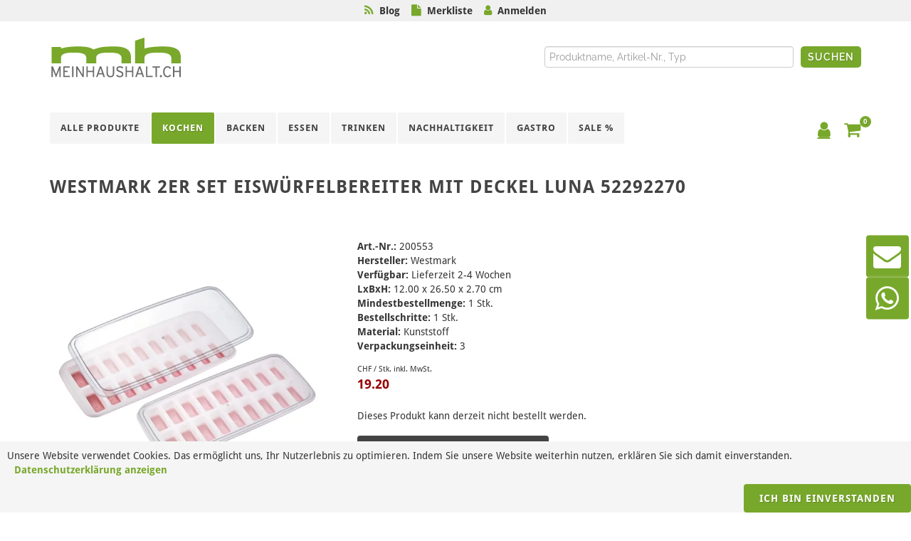

--- FILE ---
content_type: text/html; charset=utf-8
request_url: https://www.meinhaushalt.ch/kochen/kuchenhelfer/2er-set-eiswurfelbereiter-mit-deckel-luna
body_size: 13364
content:
<!DOCTYPE html>
<html class="" lang="de">
    <head>
        <title>meinhaushalt.ch GmbH | Westmark 2er Set Eisw&#252;rfelbereiter mit Deckel Luna 52292270</title>
        <meta http-equiv="Content-Type" content="text/html; charset=utf-8" />
        <meta name="format-detection" content="telephone=no"/>

            <meta name="generator" content="Rent-a-Shop (www.rent-a-shop.ch)" />
            <meta name="viewport" content="width=device-width, initial-scale=1" />
            <link rel="canonical" href="https://www.meinhaushalt.ch/kochen/kuchenhelfer/2er-set-eiswurfelbereiter-mit-deckel-luna" />

            <link rel="preload" href="/v260119152505/metades.sitemaker.core/TemplateManager/fonts/droid-sans-bold.woff" as="font" type="font/woff" crossorigin />
            <link rel="preload" href="/v260119152505/metades.sitemaker.core/TemplateManager/fonts/droid-sans-normal.woff" as="font" type="font/woff" crossorigin />
            <link rel="preload" href="/v260119152505/metades.sitemaker.core/TemplateManager/fonts/google/lato/S6u9w4BMUTPHh6UVSwiPGQ.woff2" as="font" type="font/woff2" crossorigin />
            <link rel="preload" href="/v260119152505/metades.sitemaker.core/TemplateManager/fonts/google/lato/S6u9w4BMUTPHh6UVSwaPGR_p.woff2" as="font" type="font/woff2" crossorigin />
            <link rel="preload" href="/v260119152505/metades.sitemaker.core/TemplateManager/fonts/google/lato/S6uyw4BMUTPHjx4wXg.woff2" as="font" type="font/woff2" crossorigin />
            <link rel="preload" href="/v260119152505/metades.sitemaker.core/TemplateManager/fonts/google/lato/S6uyw4BMUTPHjxAwXjeu.woff2" as="font" type="font/woff2" crossorigin />
            <link rel="preload" href="/v260119152505/metades.sitemaker.core/TemplateManager/fonts/google/lato/S6u9w4BMUTPHh7USSwiPGQ.woff2" as="font" type="font/woff2" crossorigin />
            <link rel="preload" href="/v260119152505/metades.sitemaker.core/TemplateManager/fonts/google/lato/S6u9w4BMUTPHh7USSwaPGR_p.woff2" as="font" type="font/woff2" crossorigin />
            <link rel="preload" href="/v260119152505/metades.sitemaker.core/TemplateManager/fonts/google/raleway/1Ptug8zYS_SKggPNyCMIT5lu.woff2" as="font" type="font/woff2" crossorigin />
            <link rel="preload" href="/v260119152505/metades.sitemaker.core/TemplateManager/fonts/google/raleway/1Ptug8zYS_SKggPNyC0ITw.woff2" as="font" type="font/woff2" crossorigin />


                <script defer src="https://d2mpatx37cqexb.cloudfront.net/delightchat-whatsapp-widget/embeds/embed.min.js"></script>
                <script defer src="https://www.googletagmanager.com/gtag/js?id=G-61EWFTW42W"></script>
                <script defer src="/v260119152459/metades.web.core/FileSystem/js/cookieconsent.js"></script>
                <script defer src="/v260119152459/metades.web.core/js/toastmessage/toastmessage.js"></script>
                <script defer src="/v260119152459/metades.web.core/js/metades/metades.web.core.js"></script>
                <script src="/v260119152459/metades.web.core/js/jquery3.js"></script>
                <script src="/v260119152459/metades.web.core/js/jquery-migrate.min.js"></script>
                <script defer src="/v260119152459/metades.web.core/FileSystem/js/general-functions.js"></script>
                <script defer src="/v260119152525/ras.managed-templates/semican/jsbundle.js"></script>
                <script src="/v260119152459/metades.web.core/js/metades/service.ajax.js"></script>
                <script defer src="/v260119152505/metades.sitemaker.core/js/msw-search.js"></script>
                <script defer src="/v260119152525/ras.managed-templates/semican/js/semican.js"></script>
                <script defer src="/v260119152459/metades.web.core/js/slimbox2/slimbox2.js"></script>

         
            <link href="/v260119152505/metades.sitemaker.core/TemplateManager/fonts/droid-sans.css" rel="stylesheet" type="text/css" media="all" />
            <link href="/v260119152505/metades.sitemaker.core/TemplateManager/fonts/google/lato/lato.css" rel="stylesheet" type="text/css" media="all" />
            <link href="/v260119152505/metades.sitemaker.core/TemplateManager/fonts/google/raleway/raleway.css" rel="stylesheet" type="text/css" media="all" />
            <link href="/v260119152505/metades.sitemaker.core/Widgets/Image/ImageStyle.css" rel="stylesheet" type="text/css" media="all" />
            <link href="/v260119152459/metades.web.core/Data/Forms/FormStyles.css" rel="stylesheet" type="text/css" media="all" />
            <link href="/v260119152517/metades.shop/Widget/shop.css" rel="stylesheet" type="text/css" media="all" />
            <link href="/v260119152525/ras.managed-templates/common-style.css" rel="stylesheet" type="text/css" media="all" />
            <link href="/v260119152525/ras.managed-templates/semican/css/sm-grid.less.css" rel="stylesheet" type="text/css" media="all" />
            <link href="/tmstyles/v251122033016/4489f19b-d377-437b-80c8-c9d26f862f49.css" rel="stylesheet" type="text/css" media="all" />

            <style>
                .mwfs-tiny-image-plugin .ajax-module-container{padding:10px}.imgbaseline{vertical-align:baseline}.imgtop{vertical-align:top}.imgmiddle{vertical-align:middle}.imgbottom{vertical-align:bottom}.imgtexttop{vertical-align:text-top}.imgtextbottom{vertical-align:text-bottom}.imgleft{float:left;clear:left;margin-bottom:5px;margin-right:10px}.imgright{float:right;clear:right;margin-bottom:5px;margin-left:10px}.rt-smallfs{font-size:90%}.rt-vsmallfs{font-size:80%}.rt-normalfs{font-size:100%}.rt-bigfs{font-size:120%}.rt-vbigfs{font-size:140%}.rt-bigfs *,.rt-normalfs *,.rt-smallfs *,.rt-vbigfs *,.rt-vsmallfs *{font-size:inherit}
            </style>
            <style>
                @media (max-width: 991px) {  .tpl #primary-menu > ul, .tpl #primary-menu > div > ul {    display:none;  }}.tpl-semican *:not(.swiper-wrapper) {  -webkit-transition: none !important;  -o-transition: none !important;  transition: none !important;}.tpl-semican .swiper-wrapper {  height:inherit;}.tpl-semican .swiper_wrapper > .swiper-container > .swiper-wrapper > .swiper-slide {  height:inherit;  width:inherit;}.tpl-semican #top-cart .top-cart-content,.tpl-semican #top-login .top-login-content {  opacity:0;}.tpl .mshop.charsearch .is-closed .chars-values {    display: none;}
            </style>
        
            <script>
                //<![CDATA[ 
                mwc_service_meta_appid = "0f07bab2-20a1-4445-8390-c0ca153d1712"
                //]]>
            </script>
            <script>
                //<![CDATA[ 
                mwc_service_meta_appsubpath = ""
                //]]>
            </script>
            <script>
                //<![CDATA[ 
                $(document).ready(function(){$('.product-detail-head-section select[name=shop-basket-variant]').change(function() {$('input[name=shop-basket-variant]').val($(this).val());}).trigger('change');});
                //]]>
            </script>

            <script>
                document.addEventListener("DOMContentLoaded", function () {
mwcClientCode.Execute("Metades.Sitemaker.CMS.ICmsPageContext", "EnterPage",  [ "4489f19b-d377-437b-80c8-c9d26f862f49" ] );                });
            </script>

<meta property="og:type" content="product">
<meta property="og:title" content="2er Set Eiswürfelbereiter mit Deckel Luna">
<meta property="og:url" content="https://www.meinhaushalt.ch/kochen/kuchenhelfer/2er-set-eiswurfelbereiter-mit-deckel-luna">
<meta property="og:description" content="Mit Küchenhelfern kennen wir uns aus! Egal, ob während der Vorbereitung, während des Kochens und Backens oder auch beim Servieren - bei uns finden Sie den passenden Artikel, der Sie bei Ihrem Küchenvorhaben unterstützt. Mit unseren Eiswürfelbereitern stellen Sie mühelos und schnell, gleichzeitig 2x 18 Eiswürfel her. Die Formen lassen sich einfach befüllen und dank Deckel sicher und sauber zum Gefrierschrank bringen. Der Deckel ermöglicht zudem ein stapelweises Aufbewahren im Gefrierschrank. Die Entnahme kann portionsweise und ganz leicht durch einfaches Herausdrücken aus den flexiblen Formenböden erfolgen. BPA-frei und spülmaschinengeeignet.">
<meta property="og:image" content="https://www.meinhaushalt.ch/files/v240831111428/shop/products/200553.jpg">
<meta property="product:price:amount" content="19.20"><meta property="product:price:currency" content="CHF"><link rel="icon" type="image/png" href="/files/v220725111733/upload/meha-favicon.png.crop-res-16x16.png" sizes="16x16"><link rel="icon" type="image/png" href="/files/v220725111733/upload/meha-favicon.png.crop-res-32x32.png" sizes="32x32"><link rel="icon" type="image/png" href="/files/v220725111733/upload/meha-favicon.png.crop-res-96x96.png" sizes="96x96"><link rel="icon" type="image/png" href="/files/v220725111733/upload/meha-favicon.png.crop-res-192x192.png" sizes="192x192"><link rel="apple-touch-icon" sizes="180x180" href="/files/v220725111733/upload/meha-favicon.png.crop-res-180x180.png"><link rel="icon" href="data:;base64,iVBORw0KGgo=">
        <script>

$(document).ready(function(){
    $("body").prepend("<div class='sticky-mellow' ></div><div class='mellow' ><i class='fa fa-rss' style='color:#78a82b'></i>&nbsp;&nbsp;<a class='banner' href='/blog' target='_self'>Blog</a>&nbsp;&nbsp;&nbsp;&nbsp<i class='fa fa-file' style='color:#78a82b'></i>&nbsp;&nbsp<a class='banner' href='/merkliste' target='_self'>Merkliste</a>&nbsp;&nbsp;&nbsp;&nbsp;<i class='fa fa-user' style='color:#78a82b'></i>&nbsp;&nbsp;<a class='banner ulogin' href='/mein-konto' target='_self'>Anmelden</a></div>");
// Start- Show Username in Top menu
var uname = $('#top-login').attr('data-currentusername');
var prenom = $('#top-login').attr('data-currentfirstname');
var nom = $('#top-login').attr('data-currentlastname');
if ($('#top-login').attr('data-currentusername') == '') {

} else {
    $('.mellow a.banner.ulogin').html(prenom + " " + nom);
}
// End- Show Username in Top menu
    var sticky = false;
    $(window).scroll(function (e) {
        if ($(this).scrollTop() > 0 && !sticky) {
            sticky = true;
            // Scroll up
            $('.mellow').clone().appendTo('.sticky-mellow');
        }
        if ($(this).scrollTop() < 0 && sticky) {
            sticky = false;
            $('.sticky-mellow').empty();
        }
    });

});

//Start - Search with searchsuggestion
jQuery(document).ready(function () {
var SearchAjaxService = mwc_getservice("/SearchAjaxService");
    var SearchRequestWithTimeout;
    var SearchLastProcessedNumber = 0;

    var GetSearchSuggestions = function (term, targetElement) {
        var language = jQuery('html').attr('lang');
        SearchAjaxService.GetSearchSuggestions(term, language, ++SearchLastProcessedNumber).then(function (result) {
            if (result.Status == 'success') {
                if (result.RequestNumber == SearchLastProcessedNumber) {
                    if (jQuery(targetElement).find('.suggestionEntries').length > 0) {
                        jQuery(targetElement).find('.suggestionEntries').replaceWith($(result.Content));
                    } else {
                        jQuery(targetElement).append($(result.Content));
                    }
                }
            } else if (result.Status == "error") {
                jQuery(targetElement).append($(result.Content));
            }
        });
    }

    jQuery('.sidesearch input.text').on('keyup', function (e) {
        var language = jQuery('html').attr('lang');
        if (e.keyCode == 13) {
            // enter key: all results redirect
            var $that = jQuery(this);
            var query = $that.val();
            if (query) {
                SearchAjaxService.GetSearchRedirect(query, language).then(function (result) {
                    if (result.Redirect) {
                        window.location.href = result.Redirect;
                    }
                });
            }
        } else {
            // other keys: search suggestion
            var $that = jQuery(this);
            var targetElement = (typeof $that.attr('data-targetelement') == 'undefined') ? $that.closest('form') : $($that.attr('data-targetelement'));


            var query = $that.val();
            if (query.length >= 3) {
                clearTimeout(SearchRequestWithTimeout);
                SearchRequestWithTimeout = setTimeout(function () {
                    GetSearchSuggestions(query, $(targetElement));
                }, 700);
            } else {
                clearTimeout(SearchRequestWithTimeout);
                $(targetElement).find('.suggestionEntries').remove();
            }
        }
    });
});

//End - Search with searchsuggestion

</script>
      <script>(function(w,d,s,l,i){w[l]=w[l]||[];w[l].push({'gtm.start':
                    new Date().getTime(),event:'gtm.js'});var f=d.getElementsByTagName(s)[0],
                    j=d.createElement(s),dl=l!='dataLayer'?'&l='+l:'';j.async=true;j.src=
                    'https://www.googletagmanager.com/gtm.js?id='+i+dl;f.parentNode.insertBefore(j,f);
                    })(window,document,'script','dataLayer','GTM-KRK44W7');</script>
                    <script>
                     window.dataLayer = window.dataLayer || [];
                     function gtag(){dataLayer.push(arguments);}
                     gtag('js', new Date());
                 
                     gtag('config', 'G-61EWFTW42W');
                    </script>
                <script type="text/javascript">
                    document.addEventListener("DOMContentLoaded", function() {
                        CookieConsentShow('','Unsere Website verwendet Cookies. Das erm&#246;glicht uns, Ihr Nutzerlebnis zu optimieren. Indem Sie unsere Website weiterhin nutzen, erkl&#228;ren Sie sich damit einverstanden.','/datenschutz','Datenschutzerklärung anzeigen','Ich bin einverstanden');
                    });
                </script>    </head>

    <body class="page-frame stretched no-transition">
        



<div class="tpl tpl-semican">
    <div class="stretched no-transition">
        <!-- Document Wrapper
        ============================================= -->
        <div id="wrapper" class="clearfix">

            <!-- Header
            ============================================= -->
            <header id="header" class="full-header header-look">

                <div id="header-wrap">

                    <div class="container clearfix">

                        <div id="primary-menu-trigger"><i class="fa fa-bars"></i></div>

                        <!-- Logo
                        ============================================= -->
                        <div id="logo">
                            

                            


    <a href="/" class="standard-logo"><img src="/files/v220808080909/design/logo_meinhaushalt_header.png.res-x.png" width="185" height="62" alt="Logo" /><span></span></a>



<div class="mshop sidesearch">
<form action="/kochen/kuchenhelfer/2er-set-eiswurfelbereiter-mit-deckel-luna" method="post" enctype="multipart/form-data">





    <div class="jowiefu">
        E-Mail: <input type="text" name="email" value="" autocomplete="off"/>
        <input type="hidden" name="B4ABB189-1EF6-4181-920C-8C45BF1CC279" value="spam-filter-active" />
    </div>

<div class="mwc-listform">
            <div class="value-row  query">
                <div class="title-cell">
                    
                </div>
                <div class="value-cell">
                    <div class="value-cell-item value-without-language">
                        


<input type="text" class="text " name="query" value="" style=" " />
                    </div>
                </div>
            </div>


</div>        <div class="mwc-form-submit">
<input type="hidden" name="actionurl::ba9eb553-7727-45c3-a05b-5ad07aeb75c5" value="/kochen/kuchenhelfer/2er-set-eiswurfelbereiter-mit-deckel-luna/1d5326ac-1cba-451c-95fa-6aec0809fc72/f09e93d4-50e0-4796-acf9-f14ddf715e46/submit-search" /><input type="submit" name="action::ba9eb553-7727-45c3-a05b-5ad07aeb75c5" value="Suchen" class="button search" />        </div>
</form></div><div class="msw-html"><script>
$('#logo > div.mshop.sidesearch > form > div.mwc-listform > div > div.value-cell > div > input').attr('placeholder', 'Produktname, Artikel-Nr., Typ');
</script></div>

                        </div><!-- #logo end -->
                        <!-- Primary Navigation
                        ============================================= -->
                        <nav id="primary-menu" class="nav-look">
                            <ul><li class=" "><a href="/alle-kategorien" ><div>Alle Produkte</div></a></li><li class="current "><a href="/kochen" ><div>Kochen</div></a><ul><li class=" "><a href="/kochen/bratpfannen-kochtopfe" ><div>Bratpfannen &amp; Kocht&#246;pfe</div></a></li><li class=" "><a href="/kochen/schusseln-siebe" ><div>Sch&#252;sseln &amp; Siebe</div></a></li><li class=" "><a href="/kochen/schneiden-rusten" ><div>Schneiden &amp; R&#252;sten</div></a></li><li class=" "><a href="/kochen/aufbewahren" ><div>Aufbewahren</div></a></li><li class=" "><a href="/kochen/bienenwachstuecher" ><div>K&#252;chenger&#228;te</div></a></li><li class="current "><a href="/kochen/kuchenhelfer" ><div>K&#252;chenhelfer</div></a></li></ul></li><li class=" "><a href="/backen" ><div>Backen</div></a><ul><li class=" "><a href="/backen/backformen" ><div>Backformen</div></a></li><li class=" "><a href="/backen/auflaufformen" ><div>Auflaufformen</div></a></li><li class=" "><a href="/backen/backutensilien" ><div>Backutensilien</div></a></li><li class=" "><a href="/backen/kuchenwaage" ><div>K&#252;chenwaage</div></a></li><li class=" "><a href="/backen/ausstechformen" ><div>Ausstechformen</div></a></li><li class=" "><a href="/backen/dekorieren" ><div>Dekorieren</div></a></li></ul></li><li class=" "><a href="/essen" ><div>Essen</div></a><ul><li class=" "><a href="/essen/geschirr" ><div>Geschirr</div></a></li><li class=" "><a href="/essen/besteck" ><div>Besteck</div></a></li><li class=" "><a href="/essen/tischzubehor" ><div>Tischzubeh&#246;r</div></a></li><li class=" "><a href="/essen/servieren" ><div>Servieren</div></a></li><li class=" "><a href="/essen/outdoor-picknick" ><div>Outdoor &amp; Picknick</div></a></li><li class=" "><a href="/essen/fondue-raclette" ><div>Fondue &amp; Raclette</div></a></li></ul></li><li class=" "><a href="/trinken" ><div>Trinken</div></a><ul><li class=" "><a href="/trinken/glaser-becher" ><div>Gl&#228;ser &amp; Becher</div></a></li><li class=" "><a href="/trinken/kruge-karaffen" ><div>Kr&#252;ge &amp; Karaffen</div></a></li><li class=" "><a href="/trinken/zum-mitnehmen" ><div>zum Mitnehmen</div></a></li><li class=" "><a href="/trinken/tee-kaffee" ><div>Tee &amp; Kaffee</div></a></li><li class=" "><a href="/trinken/wein-sekt" ><div>Wein &amp; Sekt</div></a></li><li class=" "><a href="/trinken/bar-cocktail" ><div>Bar &amp; Cocktail</div></a></li></ul></li><li class=" "><a href="/nachhaltigkeit" ><div>Nachhaltigkeit</div></a><ul><li class=" "><a href="/nachhaltigkeit/bienenwachs" ><div>Bienenwachs</div></a></li><li class=" "><a href="/nachhaltigkeit/holz" ><div>Holz</div></a></li><li class=" "><a href="/nachhaltigkeit/glasdosen" ><div>Glasdosen</div></a></li><li class=" "><a href="/nachhaltigkeit/textil" ><div>Textil</div></a></li><li class=" "><a href="/nachhaltigkeit/flaschen" ><div>Flaschen</div></a></li><li class=" "><a href="/nachhaltigkeit/beutel" ><div>Beutel</div></a></li></ul></li><li class=" "><a href="/gastro" ><div>Gastro</div></a><ul><li class=" "><a href="/gastro/kuche" ><div>K&#252;che</div></a></li><li class=" "><a href="/gastro/imbiss-catering" ><div>Imbiss &amp; Catering</div></a></li><li class=" "><a href="/gastro/bar" ><div>Bar</div></a></li><li class=" "><a href="/gastro/gn-behalter" ><div>GN Beh&#228;lter</div></a></li><li class=" "><a href="/gastro/ausgiesser-verschlusse" ><div>Ausgiesser &amp; Verschl&#252;sse</div></a></li><li class=" "><a href="/gastro/spulkorbe" ><div>Sp&#252;lk&#246;rbe</div></a></li></ul></li><li class=" "><a href="/sale" ><div>SALE %</div></a></li><li class=" "><a href="/produkte" ><div>Alle Produkte</div></a></li></ul>

                                <!-- Top Cart
                                ============================================= -->
                                <div id="top-cart">
                                    



<a href="#" id="top-cart-trigger"><i class="fa fa-shopping-cart"></i><span>0</span></a>
<div class="top-cart-content">
    <div class="top-cart-title">
        <h4>Warenkorb</h4>
    </div>
    <div class="top-cart-items">
    </div>
    <div class="top-cart-action clearfix">
            <span class="fleft top-checkout-price">CHF  <span>0.00</span></span>
<input type="button" class="button button button-3d button-small nomargin fright" value="Anzeigen" onclick="javascript:location.href=&#39;/warenkorb&#39;;return false;" />    </div>
</div>

                                </div><!-- #top-cart end -->
                                <!-- Top Login
                                ============================================= -->
                                <div id="top-login" data-currentusername="" data-currentFirstname="" data-currentLastname="">
                                    <a href="#" id="top-login-trigger"><i class="fa fa-user"></i></a>
                                    <div class="top-login-content">
                                        <div id="rpc-efad9bd9-5f60-4a96-8636-c7b92a114907">


<div class="module-frame mauth mauth-login">
<form action="/kochen/kuchenhelfer/2er-set-eiswurfelbereiter-mit-deckel-luna" method="post" enctype="multipart/form-data">





    <div class="jowiefu">
        E-Mail: <input type="text" name="email" value="" autocomplete="off" />
        <input type="hidden" name="B4ABB189-1EF6-4181-920C-8C45BF1CC279" value="spam-filter-active" />
    </div>

    <table class="mwc-tableform">
                <tr class="val-login Username">
                        <td class="title-cell " data-title="Benutzername">Benutzername</td>
                    <td class="value-cell " colspan="1">
                            <div class="value-cell-item value-without-language">
                                


<input type="text" class="text " name="login.Username" value="" style=" " />
                            </div>

                    </td>
                </tr>
                <tr class="val-login Password">
                        <td class="title-cell " data-title="Passwort">Passwort</td>
                    <td class="value-cell " colspan="1">
                            <div class="value-cell-item value-without-language">
                                


    <input type="password" class="text " name="login.Password" value="" style=" " autocomplete="new-password" />

                            </div>

                    </td>
                </tr>
                <tr class="val-login Autologin">
                        <td class="title-cell " data-title=""></td>
                    <td class="value-cell " colspan="1">
                            <div class="value-cell-item value-without-language">
                                



<div class="checkbox-frame">
    <input type="checkbox" id="idduw2u" class="checkbox " name="login.Autologin" value="True" style=""  /> <label for="idduw2u">Angemeldet bleiben</label>
</div>
                            </div>

                    </td>
                </tr>


    </table>        <div class="mwc-form-submit">
<input type="hidden" name="actionurl::5b830c54-93c6-454f-b02d-1d0654a89f71" value="/kochen/kuchenhelfer/2er-set-eiswurfelbereiter-mit-deckel-luna/head-login/submitlogin?RedirectUrl=/kochen/kuchenhelfer/2er-set-eiswurfelbereiter-mit-deckel-luna" /><input type="submit" name="action::5b830c54-93c6-454f-b02d-1d0654a89f71" value="Anmelden" onclick="rpcSubmit(&quot;rpc-efad9bd9-5f60-4a96-8636-c7b92a114907&quot;, &quot;/kochen/kuchenhelfer/2er-set-eiswurfelbereiter-mit-deckel-luna/head-login/submitlogin?RedirectUrl=/kochen/kuchenhelfer/2er-set-eiswurfelbereiter-mit-deckel-luna&quot;, &quot;&quot;, {&quot;X-MWC-ModuleRpcSource&quot;:&quot;/kochen/kuchenhelfer/2er-set-eiswurfelbereiter-mit-deckel-luna/head-login/login&quot;,&quot;X-MWC-ContainerElementId&quot;:&quot;rpc-efad9bd9-5f60-4a96-8636-c7b92a114907&quot;}, this);return false;" class="button " />        </div>
</form></div></div>
                                    </div>
                                </div><!-- #top-login end -->
                                <!-- Top Search
                                ============================================= -->
                                <div id="top-search">
                                    <a href="#" id="top-search-trigger"><i class="fa fa-search"></i><i class="fa fa-times"></i></a>
                                    <form action="/" method="get" onsubmit="return false;">
                                        <input type="text" name="Query" class="form-control msw-search-suggestion" data-searchlanguage="de" data-suggestionenabled="True" autocomplete="off" value="" placeholder="Eingeben und Enter dr&#252;cken..." />
                                    </form>
                                </div><!-- #top-search end -->

                        </nav><!-- #primary-menu end -->
                    </div>
                </div>
            </header><!-- #header end -->

            <div class="clearfix tpl-content semican-teaser-area tpl-teaser-area msw-page-area" data-msw-page-area="5ff76247-ffbd-4a9d-ad84-8ce2c619b992" data-mse-page-section="teaser">
                
            </div>

                <section class="pagetitle-look" id="page-title">
                    <div class="container clearfix">
                        <h1>Westmark 2er Set Eisw&#252;rfelbereiter mit Deckel Luna 52292270</h1>

                        

                    </div>
                </section>

            <!-- Content
            ============================================= -->
            <section id="content">
                <div class="content-wrap">
                    <div class="tpl-content msw-page-area" data-msw-page-area="5ff76247-ffbd-4a9d-ad84-8ce2c619b992" data-mse-page-section="main" role="main">



<div class="msw-sub-area widget-container-0e370a01-9ece-4e3e-9ab3-0c7bc7d229e8" data-mse-containerid="0e370a01-9ece-4e3e-9ab3-0c7bc7d229e8">
    


<div class="container clearfix layout-1col">
    <div class="clearfix">
        <div class="tpl-content semican-main-area tpl-main-area">
            <div class="col_full msw-container"  data-mse-containerid="main">



<div class="col_full msw-block-area" data-mse-containerid="0e0b6e45-0956-4596-a692-3e8f700ed77d">
    <div class="content-frame widget-container-0e0b6e45-0956-4596-a692-3e8f700ed77d">
        <div class="content-output">
            



<!-- __________________________________________________ Start Product Header -->
<div class="mshop">
    <div class="product-details-widget">
        <svg class="product-flag-template">
            <defs>
                <filter id="idkhvu6" x="0" y="0" width="200%" height="200%" color-interpolation-filters="sRGB">
                    <feOffset result="offOut" in="SourceAlpha" dx="-10" dy="25"></feOffset>
                    <feColorMatrix result="matrixOut" in="offOut" type="matrix"
                                   values="0 0 0 0 0.5
							            0 0 0 0 0.5
							            0 0 0 0 0.5
							            0 0 0 1 0"></feColorMatrix>
                    <feGaussianBlur result="blurOut" in="matrixOut" stdDeviation="30"></feGaussianBlur>
                    <feBlend in="SourceGraphic" in2="blurOut" mode="normal"></feBlend>
                </filter>
            </defs>
        </svg>

        <div class="product-detail-head-section">
            <div class="product-detail-head-section-two-blocks-left">
                <div class="product-detail-mainimage">
                    



<a href="/files/v240831111428/shop/products/200553.jpg.res-1400x800.webp" title="" rel="lightbox[id8rd07]"><img src="[data-uri]" data-realsrc="/files/v240831111428/shop/products/200553.jpg.res-500x500.webp" width="500" height="500" alt="200553.jpg"  style="aspect-ratio:1500 / 1500"/></a>
                </div>
                <div class="product-detail-additional-images">
<a href="/files/v240831111429/shop/products/200553-2.jpg.res-1400x800.webp" title="" rel="lightbox[id8rd07]"><img src="[data-uri]" data-realsrc="/files/v240831111429/shop/products/200553-2.jpg.res-50x50.webp" width="50" height="50" alt="200553-2.jpg"  style="aspect-ratio:1500 / 1500"/></a>                </div>
            </div>
            <div class="product-detail-head-section-two-blocks-right">
                    <div class="meta-data-block">
                        <div class="meta-data-common">
                                    <span class="meta-data-title">Art.-Nr.:</span>&nbsp;<span class="meta-data-content">200553</span><br />
                                    <span class="meta-data-title">Hersteller:</span>&nbsp;<span class="meta-data-content">Westmark</span><br />
                                        <span class="meta-data-title" data-field="CORE.FIELD.AVAILABILITY">Verf&#252;gbar:</span>&nbsp;<span class="meta-data-content">Lieferzeit 2-4 Wochen</span><br />
                                    <span class="meta-data-title">LxBxH:</span>&nbsp;<span class="meta-data-content">12.00 x 26.50 x 2.70 cm</span><br />
                                    <span class="meta-data-title">Mindestbestellmenge:</span>&nbsp;<span class="meta-data-content">1 Stk.</span><br />
                                    <span class="meta-data-title">Bestellschritte:</span>&nbsp;<span class="meta-data-content">1 Stk.</span><br />
                        </div>
                        <div class="meta-data-characteristics">
                                <span class="meta-data-title">Material:</span>&nbsp;<span class="meta-data-content">Kunststoff</span><br />
                                <span class="meta-data-title">Verpackungseinheit:</span>&nbsp;<span class="meta-data-content">3</span><br />
                        </div>
                            <div class="meta-data-bulkprices">
                            </div>
                    </div>

                        <div class="price-block">
                            <div class="price-currency-price-unit"><span> </span>CHF / Stk. inkl. MwSt.</div>
                            <div class="price-value">
                                <span class="price-discounted">19.20</span>
                            </div>
                        </div>



<form action="/kochen/kuchenhelfer/2er-set-eiswurfelbereiter-mit-deckel-luna" method="post" enctype="multipart/form-data">                            <div class="order-form">
                                

                                    <div class="order-block-error">Dieses Produkt kann derzeit nicht bestellt werden.</div>
                            </div>
</form>
                    <div class="favorite-links">
<form action="/kochen/kuchenhelfer/2er-set-eiswurfelbereiter-mit-deckel-luna" method="post" enctype="multipart/form-data"><input type="hidden" name="actionurl::3d8c0fcc-8842-4475-ad65-25adb100621f" value="/41D12132-0B03-4F94-86F3-F7FAB82F45CD/insert-product/gpFWpxmsS7CflpRdi6lJcO/CORE.BASKET.FAVORITES?RedirectUrl=/kochen/kuchenhelfer/2er-set-eiswurfelbereiter-mit-deckel-luna" /><input type="submit" name="action::3d8c0fcc-8842-4475-ad65-25adb100621f" value="Zur Merkliste hinzufügen" onclick="rpcSubmit(&quot;rpc-67591487-30b6-449a-8b6a-b672cb05eaa5&quot;, &quot;/41D12132-0B03-4F94-86F3-F7FAB82F45CD/insert-product/gpFWpxmsS7CflpRdi6lJcO/CORE.BASKET.FAVORITES?RedirectUrl=/kochen/kuchenhelfer/2er-set-eiswurfelbereiter-mit-deckel-luna&quot;, &quot;&quot;, {&quot;basket-insert-lang&quot;:&quot;de&quot;,&quot;X-MWC-ContainerElementId&quot;:&quot;rpc-67591487-30b6-449a-8b6a-b672cb05eaa5&quot;}, this);return false;" class="button button-dark" /></form>                    </div>
            </div>
            <div style="clear: both;"></div>
        </div>
        <!-- __________________________________________________ END Product Header -->


            <h2>Produktbeschreibung</h2>
            <div>Mit Küchenhelfern kennen wir uns aus! Egal, ob während der Vorbereitung, während des Kochens und Backens oder auch beim Servieren - bei uns finden Sie den passenden Artikel, der Sie bei Ihrem Küchenvorhaben unterstützt. Mit unseren Eiswürfelbereitern stellen Sie mühelos und schnell, gleichzeitig 2x 18 Eiswürfel her. Die Formen lassen sich einfach befüllen und dank Deckel sicher und sauber zum Gefrierschrank bringen. Der Deckel ermöglicht zudem ein stapelweises Aufbewahren im Gefrierschrank. Die Entnahme kann portionsweise und ganz leicht durch einfaches Herausdrücken aus den flexiblen Formenböden erfolgen. BPA-frei und spülmaschinengeeignet.</div>
            <br />





    </div>
</div>
    <script>
        var plidz9k9h = [{"item_name":"2er Set Eiswürfelbereiter mit Deckel Luna","item_id":"200553","id":"200553","price":"19.20","item_brand":"Westmark","item_category":"Kochen","item_category2":"","item_category3":"","item_category4":"","item_category5":"","item_variant":null,"item_list_name":null,"index":0,"quantity":1,"custom_url":null}];
        document.addEventListener('DOMContentLoaded', () => GoogleAnalyticsEnhancedEcommerceInit('plidz9k9h', 'view_item'));
    </script>
<script type="application/ld+json">
    {
	  "@context": "http://schema.org",
          "@type": "Product",
          "image": "https://www.meinhaushalt.ch/files/v240831111428/shop/products/200553.jpg",
              "brand": {
                          "@type": "Brand",
                          "name": "Westmark"
                    },
          "gtin13": "4004094522970",
          
          "url": "https://www.meinhaushalt.ch/kochen/kuchenhelfer/2er-set-eiswurfelbereiter-mit-deckel-luna",
          "name": "2er Set Eiswürfelbereiter mit Deckel Luna",
          "sku": "200553",
          "description": "Mit Küchenhelfern kennen wir uns aus! Egal, ob während der Vorbereitung, während des Kochens und Backens oder auch beim Servieren - bei uns finden Sie den passenden Artikel, der Sie bei Ihrem Küchenvorhaben unterstützt. Mit unseren Eiswürfelbereitern stellen Sie mühelos und schnell, gleichzeitig 2x 18 Eiswürfel her. Die Formen lassen sich einfach befüllen und dank Deckel sicher und sauber zum Gefrierschrank bringen. Der Deckel ermöglicht zudem ein stapelweises Aufbewahren im Gefrierschrank. Die Entnahme kann portionsweise und ganz leicht durch einfaches Herausdrücken aus den flexiblen Formenböden erfolgen. BPA-frei und spülmaschinengeeignet.",
	      "offers": {
	          "@type": "Offer",
              "url": "https://www.meinhaushalt.ch/kochen/kuchenhelfer/2er-set-eiswurfelbereiter-mit-deckel-luna",
	          "price": "19.20", "priceCurrency": "CHF",
	          "availability": "http://schema.org/InStock",
              "priceValidUntil": "2027-01-21",
              "itemCondition": "https://schema.org/NewCondition"
	      }
    }
    </script>
        </div>
    </div>
</div>



<div class="col_full msw-block-area" data-mse-containerid="071f4d84-ac01-40e6-a950-ded781c3bfdc">
    <div class="content-frame widget-container-071f4d84-ac01-40e6-a950-ded781c3bfdc">
        <div class="content-output">
            <div class="msw-html"><a style="text-decoration:none !important" class="button" href="javascript:history.back()"> << Zurück</a></div>
        </div>
    </div>
</div>
            </div>
        </div>
    </div>
</div>
</div>                    </div>
                </div>

            </section><!-- #content end -->
            <!-- Footer
            ============================================= -->
            <footer id="footer" class="dark">

                    <div class="container">

                        <!-- Footer Widgets
                        ============================================= -->
                        <div class="footer-widgets-wrap clearfix">

                            <div class="brick semican-footer-brick">
                                <div class="brick-content">
                                    <div class="brick-135d337e-1bda-434f-8419-79e2bdbe1a51">
                                            <div class="widget-container-d3e55dec-7b6e-48be-9768-33ab4ed24fbf">
                                                <div class="msw-html"><div class="row">


<div class="col-md-3 col-xs-12">
<br>
<div id="text-3" class="widget eltdf-footer-column-2 widget_text">
<h4 class="eltdf-footer-widget-title">Kontakt</h4>			
<div class="textwidget"><span style="color:#F4F1E9;">Adresse:</span> 
<span style="color:#F4F1E9;">Unterhofen 6 <br>8625 Gossau</span><br>
<span style="color:#F4F1E9;">Telefon:</span> <span style="color:#F4F1E9;">044 508 17 26</span><br>
<span style="color:#F4F1E9;">Email:</span> <a  style="color:#78a82b;"  href="mailto:info@meinhaushalt.ch">info@meinhaushalt.ch</a><br>
<span style="color:#F4F1E9;">Web:</span> <a style="color:#78a82b;" href="https://www.meinhaushalt.ch/" target="_blank">meinhaushalt.ch</a><br>
</div>	
</div>
</div>
		

<div class="col-md-3  col-xs-12">
<br>
<div id="text-7" class="widget eltdf-footer-column-3 widget_text">
<h4 class="eltdf-footer-widget-title" style="font-weight:bold;">Service</h4>		
<div class="textwidget">
<a href="/kontakt">Kontakt</a><br>
<a href="/hilfe" >Hilfe</a> <br>
<a href="/warenkorb"> Warenkorb</a><br>
<a href="/mein-konto">Konto</a><br> 
<a href="/merkliste"> Merkzettel</a><br>
<a href="/newsletter">Newsletter</a>
</div>
</div>			
</div>


<div class="col-md-3  col-xs-12">
<br>
<div id="text-9" class="widget eltdf-footer-column-4 widget_text"><h4 class="eltdf-footer-widget-title">Informationen</h4>	
<div class="textwidget">
<a href="/uber-uns">Über uns</a><br>
<a href="/agb">AGB</a> <br>
<a href="/impressum">Impressum</a><br>
<a href="/datenschutz">Datenschutz</a><br>
<a href="/versand-und-kosten">Versand und Kosten</a><br> 
<a href="/wie-bestellen">Wie bestellen?</a>
</div>
</div>
</div>


<div class="col-md-3  col-xs-12">
<br>
<div id="text-9" class="widget eltdf-footer-column-4 widget_text"><h4 class="eltdf-footer-widget-title">Kategorien</h4>	
<div class="textwidget">
<a href="/kochen">KOCHEN</a>   &nbsp;&nbsp;
<a href="/backen">BACKEN</a>   &nbsp;&nbsp;
<a href="/essen">ESSEN</a>   &nbsp;&nbsp;
<a href="/trinken">TRINKEN</a>
<a href="/nachhaltigkeit">NACHHALTIGKEIT</a>   &nbsp;&nbsp;
<a href="/gastro">GASTRO</a>   &nbsp;&nbsp;
<a href="/sale/">SALE %</a>  
<a href="/alle-kategorien">ALLE KATEGORIEN</a>   &nbsp;&nbsp;
</div>
</div>
</div>

</div></div>
                                            </div>
                                            <div class="widget-container-ca6e9abb-3a38-430c-ae17-63e5adab676f">
                                                <div class="msw-html"><br><br></div>
                                            </div>
                                            <div class="widget-container-d9db07a4-03a2-466a-b16b-b331977c768c">
                                                



<div class="mshop payicon-view ">
    <div class="payment-icons">
            <img src="[data-uri]" data-realsrc="/v260119152517/metades.shop/img/payicon/rechnung.png" alt="Rechnung" width="55" height="35" />
            <img src="[data-uri]" data-realsrc="/v260119152517/metades.shop/img/payicon/mastercard.png" alt="Mastercard" width="55" height="35" />
            <img src="[data-uri]" data-realsrc="/v260119152517/metades.shop/img/payicon/paypal.png" alt="PayPal" width="55" height="35" />
            <img src="[data-uri]" data-realsrc="/v260119152517/metades.shop/img/payicon/postfinance.png" alt="Post Finance" width="55" height="35" />
            <img src="[data-uri]" data-realsrc="/v260119152517/metades.shop/img/payicon/vorauskasse.png" alt="Vorauskasse" width="55" height="35" />
            <img src="[data-uri]" data-realsrc="/v260119152517/metades.shop/img/payicon/twint.png" alt="Twint" width="55" height="35" />
            <img src="[data-uri]" data-realsrc="/v260119152517/metades.shop/img/payicon/visa.png" alt="Visa" width="55" height="35" />
    </div>
</div>
                                            </div>
                                            <div class="widget-container-135d337e-1bda-434f-8419-79e2bdbe1a51">
                                                <div class="msw-richtext richtext module-frame"><p>&nbsp;</p>
<p>&copy; Copyright - Alle Rechte vorbehalten | <a href="https://www.meinhaushalt.ch/Nach-Hersteller" target="">Hersteller</a></p></div>
                                            </div>
                                            <div class="widget-container-90507760-825a-4a44-979a-4eceddd285ea">
                                                <div class="msw-html"><div id="custom-signup-form">
 <span class="dark"><a href="mailto:info@meinhaushalt.ch" style="color:#fff"><i class="fa fa-envelope fa-3x icon"></i></a></span>
 <span class="dark"><a href="https://api.whatsapp.com/send?phone=41784054050&text=Bei%20Fragen%20chatten%20Sie%20mit%20uns%20%C3%BCber%20WhatsApp" target="_blank" style="color:#fff"><i class="fa fa-whatsapp fa-3x icon"></i></a></span>
</div></div>
                                            </div>
                                    </div>
                                </div>
                            </div>

                        </div><!-- .footer-widgets-wrap end -->

                    </div>

                <!-- Copyrights
                ============================================= -->
                <div id="copyrights" class="footnotes">

                    <div class="container clearfix">

                        <div class="col_half">
                            <div class="brick semican-left-footnote-brick">
                                <div class="brick-content">
                                    <div class="">
                                    </div>
                                </div>
                            </div>
                        </div>

                        <div class="col_half col_last tright">
                            <div class="brick semican-right-footnote-brick">
                                <div class="brick-content">
                                    <div class="">
                                    </div>
                                </div>
                            </div>
                        </div>

                    </div>

                </div><!-- #copyrights end -->

            </footer><!-- #footer end -->

        </div><!-- #wrapper end -->
        <!-- Go To Top
        ============================================= -->
        <div id="gotoTop" class="fa fa-chevron-up"></div>

        <script src="/v260119152525/ras.managed-templates/semican/js/functions.js"></script>


    </div>
</div><div class="msa-generator-teaser"><span>Software: <a href="https://www.rent-a-shop.ch?utm_source=raslink&utm_medium=link&utm_campaign=linkfooterras&utm_id=linkfooterras" target="_blank">Rent-a-Shop.ch</a></span></div>
            <link href="/v260119152459/metades.web.core/Stylesheets/font-awesome4/css/font-awesome.css" rel="stylesheet" type="text/css" media="all" />
            <link href="/v260119152505/metades.sitemaker.core/style/msa-generator-teaser.css" rel="stylesheet" type="text/css" media="all" />
            <link href="/v260119152459/metades.web.core/js/toastmessage/toastmessage.css" rel="stylesheet" type="text/css" media="all" />
            <link href="/v260119152459/metades.web.core/js/slimbox2/slimbox2.css" rel="stylesheet" type="text/css" media="all" />
    </body>
</html>

--- FILE ---
content_type: text/javascript
request_url: https://www.meinhaushalt.ch/v260119152459/metades.web.core/js/slimbox2/slimbox2.js
body_size: 3186
content:
function slimbox(t,e,i,s){if(this.options,this.images,this.activeImage=-1,this.activeURL,this.prevImage,this.nextImage,this.middle,this.centerWidth,this.centerHeight,this.setInter,this.scaler,this.keydownEvt,this.bottomTimeout,this.captionTimeout,this.preload={},this.preloadPrev=new Image,this.preloadNext=new Image,this.overlay,this.center,this.image,this.slide,this.sizer,this.prevLink,this.nextLink,this.bottomContainer,this.bottom,this.caption,this.number,!document.getElementById("lbOverlay")){'<div id="lbCenter" style="display: none;"><div id="lbImage"><div id="lbSizer" style="position: relative;"><img id="lbSlide" src="[data-uri]" alt=""><a id="lbNextLink" href="javascript:void(0)">.</a><a id="lbPrevLink" href="javascript:void(0)">.</a></div></div></div>','<div id="lbBottomContainer" style="display: none;"><div id="lbBottom"><a id="lbCloseLink" href="javascript:void(0)">✖</a><div id="lbCaption"></div><div id="lbNumber"></div><div style="clear: both;"></div></div></div>',document.body.insertAdjacentHTML("afterend",'<div id="lbOverlay" style="display: none;"></div><div id="lbCenter" style="display: none;"><div id="lbImage"><div id="lbSizer" style="position: relative;"><img id="lbSlide" src="[data-uri]" alt=""><a id="lbNextLink" href="javascript:void(0)">.</a><a id="lbPrevLink" href="javascript:void(0)">.</a></div></div></div><div id="lbBottomContainer" style="display: none;"><div id="lbBottom"><a id="lbCloseLink" href="javascript:void(0)">✖</a><div id="lbCaption"></div><div id="lbNumber"></div><div style="clear: both;"></div></div></div>')}this.overlay=document.getElementById("lbOverlay"),this.center=document.getElementById("lbCenter"),this.bottomContainer=document.getElementById("lbBottomContainer"),this.image=document.getElementById("lbImage"),this.sizer=document.getElementById("lbSizer"),this.slide=document.getElementById("lbSlide"),this.nextLink=document.getElementById("lbNextLink"),this.prevLink=document.getElementById("lbPrevLink"),this.bottom=document.getElementById("lbBottom"),this.caption=document.getElementById("lbCaption"),this.number=document.getElementById("lbNumber"),this.closeLink=document.getElementById("lbCloseLink"),this.overlay.addEventListener("click",()=>this.close()),this.nextLink.addEventListener("click",()=>this.next()),this.prevLink.addEventListener("click",()=>this.previous()),this.closeLink.addEventListener("click",()=>this.close()),i=i||function(t){return[t.href,t.title,null!=t.getAttribute("data-fullscreen")]},s=s||function(){return!0};var n=Array.from(document.querySelectorAll(t)),o=this;for(var a of n){let t=0,r=0,h=0,l=n.filter(s.bind(a));for(h=l.length;r<h;++r)l[r]===a&&(t=r),l[r]=i(l[r],r);a.addEventListener("click",function(i){i.preventDefault(),o.init(l,t,e)})}}document.addEventListener("DOMContentLoaded",function(){var t="Image {x} of {y}";switch(document.documentElement.getAttribute("lang")){case"de":t="Bild {x} von {y}";break;case"fr":t="Image {x} de {y}";break;case"it":t="immagine {x} di {y}"}new slimbox("a[rel^='lightbox']",{counterText:t},null,function(t){return this==t||this.rel.length>8&&this.rel==t.rel})}),slimbox.prototype.init=function(t,e,i){this.options=Object.assign({},{loop:!1,overlayOpacity:.8,overlayOpacityFullscreen:1,overlayFadeDuration:100,resizeDuration:100,initialWidth:250,initialHeight:250,slideInterval:0,scaler:.75,scalerFullscreen:.975,imageFadeDuration:100,captionAnimationDuration:400,counterText:"Image {x} of {y}",closeKeys:[27,88,67],previousKeys:[37,80],nextKeys:[39,78]},i),"string"==typeof t&&(t=[[t,e]],e=0),this.middle=window.scrollY+window.innerHeight/2,this.centerWidth=this.options.initialWidth,this.centerHeight=this.options.initialHeight,this.center.style.top=Math.max(0,this.middle-this.centerHeight/2)+"px",this.center.style.width=this.centerWidth+"px",this.center.style.height=this.centerHeight+"px",this.center.style.marginLeft=-this.centerWidth/2+"px",this.center.style.removeProperty("display"),this.overlay.style.opacity=0;var s=t[e][2];s?(this.overlay.classList.add("fullscreen"),this.center.classList.add("fullscreen"),this.bottomContainer.classList.add("fullscreen")):(this.overlay.classList.remove("fullscreen"),this.center.classList.remove("fullscreen"),this.bottomContainer.classList.remove("fullscreen"));var n=s?this.options.overlayOpacityFullscreen:this.options.overlayOpacity;return this.fadeIn(this.overlay,n,this.options.overlayFadeDuration),this.position(),this.setup(1),this.images=t,this.options.loop=this.options.loop&&this.images.length>1,this.options.slideInterval>0?this.setInter=setInterval(()=>{this.next()},1e3*this.options.slideInterval):clearInterval(this.setInter),this.changeImage(e)},slimbox.prototype.position=function(){var t=window.scrollX,e=window.innerWidth;this.center.style.left=t+e/2+"px",this.bottomContainer.style.left=t+e/2+"px"},slimbox.prototype.setup=function(t){t?(window.addEventListener("scroll",this),window.addEventListener("resize",this),document.addEventListener("keydown",this)):(window.removeEventListener("scroll",this),window.removeEventListener("resize",this),document.removeEventListener("keydown",this))},slimbox.prototype.handleEvent=function(t){var e=t.keyCode;if("scroll"!=t.type&&"resize"!=t.type||this.position(),"keydown"==t.type){if(this.options.closeKeys.indexOf(e)>=0)return this.close(),!1;if(this.options.nextKeys.indexOf(e)>=0)return this.next(),!1;if(this.options.previousKeys.indexOf(e)>=0)return this.previous(),!1}},slimbox.prototype.previous=function(){return this.changeImage(this.prevImage)},slimbox.prototype.next=function(){return this.changeImage(this.nextImage)},slimbox.prototype.changeImage=function(t){return t>=0&&(this.activeImage=t,this.activeURL=this.images[this.activeImage][0],this.prevImage=(this.activeImage||(this.options.loop?this.images.length:0))-1,this.nextImage=(this.activeImage+1)%this.images.length||(this.options.loop?0:-1),this.stop(),this.center.classList.add("lbLoading"),this.preload=new Image,this.preload.onload=(()=>this.animateBox()),this.preload.src=this.activeURL),!1},slimbox.prototype.animateBox=function(){this.center.classList.remove("lbLoading");var t=(this.images[this.activeImage][2]?this.options.scalerFullscreen:this.options.scaler)*Math.min(window.innerWidth/this.preload.width,window.innerHeight/this.preload.height);t<1&&(this.preload.width*=t,this.preload.height*=t),this.slide.setAttribute("src",this.activeURL),this.image.style.visibility="hidden",this.image.style.removeProperty("display"),this.sizer.style.width=this.preload.width+"px",this.sizer.style.height=this.preload.height+"px",this.prevLink.style.height=this.preload.height+"px",this.nextLink.style.height=this.preload.height+"px",this.caption.innerHTML=this.images[this.activeImage][1]||"",this.number.innerHTML=(this.images.length>1&&this.options.counterText||"").replace(/{x}/,this.activeImage+1).replace(/{y}/,this.images.length),this.prevImage>=0&&(this.preloadPrev.src=this.images[this.prevImage][0]),this.nextImage>=0&&(this.preloadNext.src=this.images[this.nextImage][0]),this.centerWidth=this.image.offsetWidth,this.centerHeight=this.image.offsetHeight;var e=Math.max(0,this.middle-this.centerHeight/2);this.center.style.transitionDuration=this.options.resizeDuration+"ms",this.center.style.animationTimingFunction="ease",this.center.style.transitionProperty="width, height, margin-left, top",this.center.offsetHeight!==this.centerHeight&&window.setTimeout(()=>{this.center.style.height=this.centerHeight+"px",this.center.style.top=e+"px"},1),this.center.offsetWidth!==this.centerWidth&&window.setTimeout(()=>{this.center.style.width=this.centerWidth+"px",this.center.style.marginLeft=-this.centerWidth/2+"px"},1),this.bottomTimeout=window.setTimeout(()=>{this.bottomContainer.style.width=this.centerWidth+"px",this.bottomContainer.style.top=e+this.centerHeight+"px",this.bottomContainer.style.marginLeft=-this.centerWidth/2+"px",this.bottomContainer.style.visibility="hidden",this.bottomContainer.style.removeProperty("display"),this.image.style.display="none",this.image.style.removeProperty("visibility"),this.image.style.opacity=0,this.fadeIn(this.image,1,this.options.imageFadeDuration),this.animateCaption()},this.options.resizeDuration)},slimbox.prototype.animateCaption=function(){this.prevImage>=0&&(this.prevLink.style.display="block"),this.nextImage>=0&&(this.nextLink.style.display="block"),this.bottom.style.transition="none",this.bottom.style.marginTop=-this.bottom.offsetHeight+"px",this.captionTimeout=window.setTimeout(()=>{this.bottom.style.transition="margin "+this.options.captionAnimationDuration+"ms ease",this.bottom.style.marginTop="0px"},100),this.bottomContainer.style.visibility=""},slimbox.prototype.stop=function(){this.preload.onload=null,this.preload.src=this.preloadPrev.src=this.preloadNext.src=this.activeURL,this.prevLink.style.display="none",this.nextLink.style.display="none",this.image.style.display="none",this.bottomContainer.style.display="none",window.clearTimeout(this.bottomTimeout),window.clearTimeout(this.captionTimeout)},slimbox.prototype.close=function(){return this.activeImage>=0&&(this.stop(),this.activeImage=this.prevImage=this.nextImage=-1,this.center.style.display="none",this.fadeOut(this.overlay,0,this.options.overlayFadeDuration),this.setup()),!1},slimbox.prototype.fadeIn=function(t,e=1,i=200){this.fadeTo(t,e,i)},slimbox.prototype.fadeOut=function(t,e=0,i=200){this.fadeTo(t,e,i)},slimbox.prototype.fadeTo=function(t,e=0,i=200){const s=parseFloat(t.style.opacity),n=Date.now();0==s&&(t.style.display="block");let o=setInterval(()=>{const a=(Date.now()-n)/i,r=s-(s-e)*a;a>=1&&(clearInterval(o),o=0,0==e&&(t.style.display="none")),t.style.opacity=r.toString()},1e3/60)};